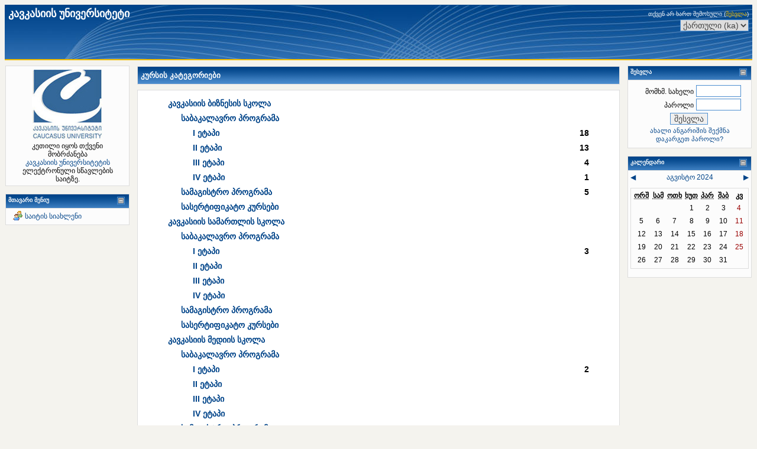

--- FILE ---
content_type: text/html; charset=utf-8
request_url: https://archive.cu.edu.ge/index.php?cal_m=8&cal_y=2024
body_size: 37568
content:
<!DOCTYPE html PUBLIC "-//W3C//DTD XHTML 1.0 Strict//EN" "http://www.w3.org/TR/xhtml1/DTD/xhtml1-strict.dtd">
<html xmlns="http://www.w3.org/1999/xhtml" dir="ltr" lang="ka" xml:lang="ka">
<head>
    <meta http-equiv="Content-Type" content="text/html; charset=utf-8" />
<link rel="stylesheet" type="text/css" href="https://archive.cu.edu.ge/theme/standard/styles.php" />
<link rel="stylesheet" type="text/css" href="https://archive.cu.edu.ge/theme/fandango/styles.php" />
<meta name="description" content="


კეთილი იყოს თქვენი
მობრძანება
კავკასიის უნივერსიტეტის
ელექტრონული სწავლებისსაიტზე. " />
<!--[if IE 7]>
    <link rel="stylesheet" type="text/css" href="https://archive.cu.edu.ge/theme/standard/styles_ie7.css" />
<![endif]-->
<!--[if IE 6]>
    <link rel="stylesheet" type="text/css" href="https://archive.cu.edu.ge/theme/standard/styles_ie6.css" />
<![endif]-->


    <meta name="keywords" content="moodle, კავკასიის უნივერსიტეტი " />
    <title>კავკასიის უნივერსიტეტი</title>
    <link rel="shortcut icon" href="https://archive.cu.edu.ge/theme/fandango/favicon.ico" />
    <script type="text/javascript" src="https://archive.cu.edu.ge/lib/speller/spellChecker.js"></script>
<!--<style type="text/css">/*<![CDATA[*/ body{behavior:url(https://archive.cu.edu.ge/lib/csshover.htc);} /*]]>*/</style>-->

<script type="text/javascript" src="https://archive.cu.edu.ge/lib/javascript-static.js"></script>
<script type="text/javascript" src="https://archive.cu.edu.ge/lib/javascript-mod.php"></script>
<script type="text/javascript" src="https://archive.cu.edu.ge/lib/overlib/overlib.js"></script>
<script type="text/javascript" src="https://archive.cu.edu.ge/lib/overlib/overlib_cssstyle.js"></script>
<script type="text/javascript" src="https://archive.cu.edu.ge/lib/cookies.js"></script>
<script type="text/javascript" src="https://archive.cu.edu.ge/lib/ufo.js"></script>
<script type="text/javascript" src="https://archive.cu.edu.ge/lib/dropdown.js"></script>  

<script type="text/javascript" defer="defer">
//<![CDATA[
setTimeout('fix_column_widths()', 20);
//]]>
</script>
<script type="text/javascript">
//<![CDATA[
function openpopup(url, name, options, fullscreen) {
    var fullurl = "https://archive.cu.edu.ge" + url;
    var windowobj = window.open(fullurl, name, options);
    if (!windowobj) {
        return true;
    }
    if (fullscreen) {
        windowobj.moveTo(0, 0);
        windowobj.resizeTo(screen.availWidth, screen.availHeight);
    }
    windowobj.focus();
    return false;
}

function uncheckall() {
    var inputs = document.getElementsByTagName('input');
    for(var i = 0; i < inputs.length; i++) {
        inputs[i].checked = false;
    }
}

function checkall() {
    var inputs = document.getElementsByTagName('input');
    for(var i = 0; i < inputs.length; i++) {
        inputs[i].checked = true;
    }
}

function inserttext(text) {
  text = ' ' + text + ' ';
  if ( opener.document.forms['theform'].message.createTextRange && opener.document.forms['theform'].message.caretPos) {
    var caretPos = opener.document.forms['theform'].message.caretPos;
    caretPos.text = caretPos.text.charAt(caretPos.text.length - 1) == ' ' ? text + ' ' : text;
  } else {
    opener.document.forms['theform'].message.value  += text;
  }
  opener.document.forms['theform'].message.focus();
}

function getElementsByClassName(oElm, strTagName, oClassNames){
	var arrElements = (strTagName == "*" && oElm.all)? oElm.all : oElm.getElementsByTagName(strTagName);
	var arrReturnElements = new Array();
	var arrRegExpClassNames = new Array();
	if(typeof oClassNames == "object"){
		for(var i=0; i<oClassNames.length; i++){
			arrRegExpClassNames.push(new RegExp("(^|\\s)" + oClassNames[i].replace(/\-/g, "\\-") + "(\\s|$)"));
		}
	}
	else{
		arrRegExpClassNames.push(new RegExp("(^|\\s)" + oClassNames.replace(/\-/g, "\\-") + "(\\s|$)"));
	}
	var oElement;
	var bMatchesAll;
	for(var j=0; j<arrElements.length; j++){
		oElement = arrElements[j];
		bMatchesAll = true;
		for(var k=0; k<arrRegExpClassNames.length; k++){
			if(!arrRegExpClassNames[k].test(oElement.className)){
				bMatchesAll = false;
				break;
			}
		}
		if(bMatchesAll){
			arrReturnElements.push(oElement);
		}
	}
	return (arrReturnElements)
}
//]]>
</script>
</head>

<body  class="course course-1 notloggedin dir-ltr lang-ka_utf8" id="site-index">

<div id="page">
<a class="skip" href="#maincontent">Skip to main content</a>

    <div id="header-home" class=" clearfix">        <h1 class="headermain">კავკასიის უნივერსიტეტი</h1>
        <div class="headermenu"><div class="logininfo">თქვენ არ ხართ შემოსული (<a  href="https://archive.cu.edu.ge/login/index.php">შესვლა</a>)</div><form action="https://archive.cu.edu.ge/course/jumpto.php" method="get"  id="chooselang" class="popupform"><div><label for="chooselang_jump"><span class="accesshide " >ენა</span></label><select id="chooselang_jump" name="jump" onchange="self.location=document.getElementById('chooselang').jump.options[document.getElementById('chooselang').jump.selectedIndex].value;">
   <option value="https://archive.cu.edu.ge/index.php?lang=en_utf8">English (en)</option>
   <option value="https://archive.cu.edu.ge/index.php?lang=ka_utf8" selected="selected">ქართული (ka)</option>
</select><input type="hidden" name="sesskey" value="nCfKoTygOz" /><div id="noscriptchooselang" style="display: inline;"><input type="submit" value="წადით" /></div><script type="text/javascript">
//<![CDATA[
document.getElementById("noscriptchooselang").style.display = "none";
//]]>
</script></div></form></div>
    </div>    <!-- END OF HEADER -->
    <div id="content" class=" clearfix">

<table id="layout-table" summary="layout">
  <tr>
  <td style="width: 210px;" id="left-column"><div><div  id="inst3" class="block_course_summary sideblock"><div class="content">
<div style="text-align: center;" align="left"><img title="CU Logo" alt="CU Logo" src="/pix/cu_logo.png" complete="true" hspace="0" border="0" /></div>
<div style="text-align: center;" align="left"></div>
<div style="text-align: center;">კეთილი იყოს თქვენი</div>
<div style="text-align: center;">მობრძანება</div>
<div style="text-align: center;"><a href="http://cu.edu.ge">კავკასიის უნივერსიტეტის</a></div>
<div style="text-align: center;">ელექტრონული სწავლების<br />საიტზე.</div> </div></div><script type="text/javascript">
//<![CDATA[
elementCookieHide("inst3","Show  block","Hide  block");
//]]>
</script><span id="sb-1" class="skip-block-to"></span><a href="#sb-2" class="skip-block">Skip მთავარი მენიუ</a><div  id="inst1" class="block_site_main_menu sideblock"><div class="header"><div class="title"><input type="image" src="https://archive.cu.edu.ge/pix/smartpix.php/fandango/t/switch_minus.gif" id="togglehide_inst1" onclick="elementToggleHide(this, true, function(el) {return findParentNode(el, 'DIV', 'sideblock'); }, 'Show მთავარი მენიუ block', 'Hide მთავარი მენიუ block'); return false;" alt="Hide მთავარი მენიუ block" title="Hide მთავარი მენიუ block" class="hide-show-image" /><h2>მთავარი მენიუ</h2></div></div><div class="content">
<ul class='list'>
<li class="r0"><div class="icon column c0"><img src="https://archive.cu.edu.ge/pix/smartpix.php/fandango/mod/forum/icon.gif" class="icon" alt="" /></div><div class="column c1"><a title="ფორუმები"   href="https://archive.cu.edu.ge/mod/forum/view.php?id=3999">საიტის სიახლენი</a></div></li>
</ul>
</div></div><script type="text/javascript">
//<![CDATA[
elementCookieHide("inst1","Show მთავარი მენიუ block","Hide მთავარი მენიუ block");
//]]>
</script><span id="sb-2" class="skip-block-to"></span></div></td><td id="middle-column"><span id="maincontent"></span><div><h2 class="headingblock header ">კურსის კატეგორიები</h2><div class="generalbox categorybox box">

<table class="categorylist"><tr><td valign="top" class="category name"><a  href="https://archive.cu.edu.ge/course/category.php?id=13">კავკასიის ბიზნესის სკოლა</a></td><td valign="top" class="category number"></td></tr></table>

<table class="categorylist"><tr><td class="category indentation" valign="top"><img class="spacer" height="10" width="20" src="https://archive.cu.edu.ge/pix/spacer.gif" alt="" /><br />
</td><td valign="top" class="category name"><a  href="https://archive.cu.edu.ge/course/category.php?id=27">საბაკალავრო პროგრამა</a></td><td valign="top" class="category number"></td></tr></table>

<table class="categorylist"><tr><td class="category indentation" valign="top"><img class="spacer" height="10" width="40" src="https://archive.cu.edu.ge/pix/spacer.gif" alt="" /><br />
</td><td valign="top" class="category name"><a  href="https://archive.cu.edu.ge/course/category.php?id=36">I ეტაპი</a></td><td valign="top" class="category number">18</td></tr></table>

<table class="categorylist"><tr><td class="category indentation" valign="top"><img class="spacer" height="10" width="40" src="https://archive.cu.edu.ge/pix/spacer.gif" alt="" /><br />
</td><td valign="top" class="category name"><a  href="https://archive.cu.edu.ge/course/category.php?id=42">II ეტაპი</a></td><td valign="top" class="category number">13</td></tr></table>

<table class="categorylist"><tr><td class="category indentation" valign="top"><img class="spacer" height="10" width="40" src="https://archive.cu.edu.ge/pix/spacer.gif" alt="" /><br />
</td><td valign="top" class="category name"><a  href="https://archive.cu.edu.ge/course/category.php?id=43">III ეტაპი</a></td><td valign="top" class="category number">4</td></tr></table>

<table class="categorylist"><tr><td class="category indentation" valign="top"><img class="spacer" height="10" width="40" src="https://archive.cu.edu.ge/pix/spacer.gif" alt="" /><br />
</td><td valign="top" class="category name"><a  href="https://archive.cu.edu.ge/course/category.php?id=54">IV ეტაპი</a></td><td valign="top" class="category number">1</td></tr></table>

<table class="categorylist"><tr><td class="category indentation" valign="top"><img class="spacer" height="10" width="20" src="https://archive.cu.edu.ge/pix/spacer.gif" alt="" /><br />
</td><td valign="top" class="category name"><a  href="https://archive.cu.edu.ge/course/category.php?id=28">სამაგისტრო პროგრამა</a></td><td valign="top" class="category number">5</td></tr></table>

<table class="categorylist"><tr><td class="category indentation" valign="top"><img class="spacer" height="10" width="20" src="https://archive.cu.edu.ge/pix/spacer.gif" alt="" /><br />
</td><td valign="top" class="category name"><a  href="https://archive.cu.edu.ge/course/category.php?id=29">სასერტიფიკატო კურსები</a></td><td valign="top" class="category number"></td></tr></table>

<table class="categorylist"><tr><td valign="top" class="category name"><a  href="https://archive.cu.edu.ge/course/category.php?id=14">კავკასიის სამართლის სკოლა</a></td><td valign="top" class="category number"></td></tr></table>

<table class="categorylist"><tr><td class="category indentation" valign="top"><img class="spacer" height="10" width="20" src="https://archive.cu.edu.ge/pix/spacer.gif" alt="" /><br />
</td><td valign="top" class="category name"><a  href="https://archive.cu.edu.ge/course/category.php?id=30">საბაკალავრო პროგრამა</a></td><td valign="top" class="category number"></td></tr></table>

<table class="categorylist"><tr><td class="category indentation" valign="top"><img class="spacer" height="10" width="40" src="https://archive.cu.edu.ge/pix/spacer.gif" alt="" /><br />
</td><td valign="top" class="category name"><a  href="https://archive.cu.edu.ge/course/category.php?id=37">I ეტაპი</a></td><td valign="top" class="category number">3</td></tr></table>

<table class="categorylist"><tr><td class="category indentation" valign="top"><img class="spacer" height="10" width="40" src="https://archive.cu.edu.ge/pix/spacer.gif" alt="" /><br />
</td><td valign="top" class="category name"><a  href="https://archive.cu.edu.ge/course/category.php?id=44">II ეტაპი</a></td><td valign="top" class="category number"></td></tr></table>

<table class="categorylist"><tr><td class="category indentation" valign="top"><img class="spacer" height="10" width="40" src="https://archive.cu.edu.ge/pix/spacer.gif" alt="" /><br />
</td><td valign="top" class="category name"><a  href="https://archive.cu.edu.ge/course/category.php?id=49">III ეტაპი</a></td><td valign="top" class="category number"></td></tr></table>

<table class="categorylist"><tr><td class="category indentation" valign="top"><img class="spacer" height="10" width="40" src="https://archive.cu.edu.ge/pix/spacer.gif" alt="" /><br />
</td><td valign="top" class="category name"><a  href="https://archive.cu.edu.ge/course/category.php?id=55">IV ეტაპი</a></td><td valign="top" class="category number"></td></tr></table>

<table class="categorylist"><tr><td class="category indentation" valign="top"><img class="spacer" height="10" width="20" src="https://archive.cu.edu.ge/pix/spacer.gif" alt="" /><br />
</td><td valign="top" class="category name"><a  href="https://archive.cu.edu.ge/course/category.php?id=31">სამაგისტრო პროგრამა</a></td><td valign="top" class="category number"></td></tr></table>

<table class="categorylist"><tr><td class="category indentation" valign="top"><img class="spacer" height="10" width="20" src="https://archive.cu.edu.ge/pix/spacer.gif" alt="" /><br />
</td><td valign="top" class="category name"><a  href="https://archive.cu.edu.ge/course/category.php?id=60">სასერტიფიკატო კურსები</a></td><td valign="top" class="category number"></td></tr></table>

<table class="categorylist"><tr><td valign="top" class="category name"><a  href="https://archive.cu.edu.ge/course/category.php?id=15">კავკასიის მედიის სკოლა</a></td><td valign="top" class="category number"></td></tr></table>

<table class="categorylist"><tr><td class="category indentation" valign="top"><img class="spacer" height="10" width="20" src="https://archive.cu.edu.ge/pix/spacer.gif" alt="" /><br />
</td><td valign="top" class="category name"><a  href="https://archive.cu.edu.ge/course/category.php?id=32">საბაკალავრო პროგრამა</a></td><td valign="top" class="category number"></td></tr></table>

<table class="categorylist"><tr><td class="category indentation" valign="top"><img class="spacer" height="10" width="40" src="https://archive.cu.edu.ge/pix/spacer.gif" alt="" /><br />
</td><td valign="top" class="category name"><a  href="https://archive.cu.edu.ge/course/category.php?id=38">I ეტაპი</a></td><td valign="top" class="category number">2</td></tr></table>

<table class="categorylist"><tr><td class="category indentation" valign="top"><img class="spacer" height="10" width="40" src="https://archive.cu.edu.ge/pix/spacer.gif" alt="" /><br />
</td><td valign="top" class="category name"><a  href="https://archive.cu.edu.ge/course/category.php?id=45">II ეტაპი</a></td><td valign="top" class="category number"></td></tr></table>

<table class="categorylist"><tr><td class="category indentation" valign="top"><img class="spacer" height="10" width="40" src="https://archive.cu.edu.ge/pix/spacer.gif" alt="" /><br />
</td><td valign="top" class="category name"><a  href="https://archive.cu.edu.ge/course/category.php?id=50">III ეტაპი</a></td><td valign="top" class="category number"></td></tr></table>

<table class="categorylist"><tr><td class="category indentation" valign="top"><img class="spacer" height="10" width="40" src="https://archive.cu.edu.ge/pix/spacer.gif" alt="" /><br />
</td><td valign="top" class="category name"><a  href="https://archive.cu.edu.ge/course/category.php?id=56">IV ეტაპი</a></td><td valign="top" class="category number"></td></tr></table>

<table class="categorylist"><tr><td class="category indentation" valign="top"><img class="spacer" height="10" width="20" src="https://archive.cu.edu.ge/pix/spacer.gif" alt="" /><br />
</td><td valign="top" class="category name"><a  href="https://archive.cu.edu.ge/course/category.php?id=61">სამაგისტრო პროგრამა</a></td><td valign="top" class="category number"></td></tr></table>

<table class="categorylist"><tr><td class="category indentation" valign="top"><img class="spacer" height="10" width="20" src="https://archive.cu.edu.ge/pix/spacer.gif" alt="" /><br />
</td><td valign="top" class="category name"><a  href="https://archive.cu.edu.ge/course/category.php?id=66">სასერტიფიკატო კურსები</a></td><td valign="top" class="category number"></td></tr></table>

<table class="categorylist"><tr><td valign="top" class="category name"><a  href="https://archive.cu.edu.ge/course/category.php?id=16">კავკასიის ტექნოლოგიების სკოლა</a></td><td valign="top" class="category number"></td></tr></table>

<table class="categorylist"><tr><td class="category indentation" valign="top"><img class="spacer" height="10" width="20" src="https://archive.cu.edu.ge/pix/spacer.gif" alt="" /><br />
</td><td valign="top" class="category name"><a  href="https://archive.cu.edu.ge/course/category.php?id=20">საბაკალავრო პროგრამა</a></td><td valign="top" class="category number"></td></tr></table>

<table class="categorylist"><tr><td class="category indentation" valign="top"><img class="spacer" height="10" width="40" src="https://archive.cu.edu.ge/pix/spacer.gif" alt="" /><br />
</td><td valign="top" class="category name"><a  href="https://archive.cu.edu.ge/course/category.php?id=23">I ეტაპი</a></td><td valign="top" class="category number">12</td></tr></table>

<table class="categorylist"><tr><td class="category indentation" valign="top"><img class="spacer" height="10" width="40" src="https://archive.cu.edu.ge/pix/spacer.gif" alt="" /><br />
</td><td valign="top" class="category name"><a  href="https://archive.cu.edu.ge/course/category.php?id=24">II ეტაპი</a></td><td valign="top" class="category number">11</td></tr></table>

<table class="categorylist"><tr><td class="category indentation" valign="top"><img class="spacer" height="10" width="40" src="https://archive.cu.edu.ge/pix/spacer.gif" alt="" /><br />
</td><td valign="top" class="category name"><a  href="https://archive.cu.edu.ge/course/category.php?id=25">III ეტაპი</a></td><td valign="top" class="category number">3</td></tr></table>

<table class="categorylist"><tr><td class="category indentation" valign="top"><img class="spacer" height="10" width="40" src="https://archive.cu.edu.ge/pix/spacer.gif" alt="" /><br />
</td><td valign="top" class="category name"><a  href="https://archive.cu.edu.ge/course/category.php?id=26">IV ეტაპი</a></td><td valign="top" class="category number">3</td></tr></table>

<table class="categorylist"><tr><td class="category indentation" valign="top"><img class="spacer" height="10" width="20" src="https://archive.cu.edu.ge/pix/spacer.gif" alt="" /><br />
</td><td valign="top" class="category name"><a  href="https://archive.cu.edu.ge/course/category.php?id=21">სამაგისტრო პროგრამა</a></td><td valign="top" class="category number">2</td></tr></table>

<table class="categorylist"><tr><td class="category indentation" valign="top"><img class="spacer" height="10" width="20" src="https://archive.cu.edu.ge/pix/spacer.gif" alt="" /><br />
</td><td valign="top" class="category name"><a  href="https://archive.cu.edu.ge/course/category.php?id=22">სასერტიფიკატო კურსები</a></td><td valign="top" class="category number"></td></tr></table>

<table class="categorylist"><tr><td valign="top" class="category name"><a  href="https://archive.cu.edu.ge/course/category.php?id=17">კავკასიის სახელმწიფო მართვის სკოლა</a></td><td valign="top" class="category number"></td></tr></table>

<table class="categorylist"><tr><td class="category indentation" valign="top"><img class="spacer" height="10" width="20" src="https://archive.cu.edu.ge/pix/spacer.gif" alt="" /><br />
</td><td valign="top" class="category name"><a  href="https://archive.cu.edu.ge/course/category.php?id=33">საბაკალავრო პროგრამა</a></td><td valign="top" class="category number"></td></tr></table>

<table class="categorylist"><tr><td class="category indentation" valign="top"><img class="spacer" height="10" width="40" src="https://archive.cu.edu.ge/pix/spacer.gif" alt="" /><br />
</td><td valign="top" class="category name"><a  href="https://archive.cu.edu.ge/course/category.php?id=39">I ეტაპი</a></td><td valign="top" class="category number">10</td></tr></table>

<table class="categorylist"><tr><td class="category indentation" valign="top"><img class="spacer" height="10" width="40" src="https://archive.cu.edu.ge/pix/spacer.gif" alt="" /><br />
</td><td valign="top" class="category name"><a  href="https://archive.cu.edu.ge/course/category.php?id=46">II ეტაპი</a></td><td valign="top" class="category number">1</td></tr></table>

<table class="categorylist"><tr><td class="category indentation" valign="top"><img class="spacer" height="10" width="40" src="https://archive.cu.edu.ge/pix/spacer.gif" alt="" /><br />
</td><td valign="top" class="category name"><a  href="https://archive.cu.edu.ge/course/category.php?id=51">III ეტაპი</a></td><td valign="top" class="category number"></td></tr></table>

<table class="categorylist"><tr><td class="category indentation" valign="top"><img class="spacer" height="10" width="40" src="https://archive.cu.edu.ge/pix/spacer.gif" alt="" /><br />
</td><td valign="top" class="category name"><a  href="https://archive.cu.edu.ge/course/category.php?id=57">IV ეტაპი</a></td><td valign="top" class="category number"></td></tr></table>

<table class="categorylist"><tr><td class="category indentation" valign="top"><img class="spacer" height="10" width="20" src="https://archive.cu.edu.ge/pix/spacer.gif" alt="" /><br />
</td><td valign="top" class="category name"><a  href="https://archive.cu.edu.ge/course/category.php?id=62">სამაგისტრო პროგრამა</a></td><td valign="top" class="category number"></td></tr></table>

<table class="categorylist"><tr><td class="category indentation" valign="top"><img class="spacer" height="10" width="20" src="https://archive.cu.edu.ge/pix/spacer.gif" alt="" /><br />
</td><td valign="top" class="category name"><a  href="https://archive.cu.edu.ge/course/category.php?id=65">სასერტიფიკატო კურსები</a></td><td valign="top" class="category number"></td></tr></table>

<table class="categorylist"><tr><td valign="top" class="category name"><a  href="https://archive.cu.edu.ge/course/category.php?id=18">კავკასიის ჰუმანიტარულ მეცნიერებათა სკოლა</a></td><td valign="top" class="category number"></td></tr></table>

<table class="categorylist"><tr><td class="category indentation" valign="top"><img class="spacer" height="10" width="20" src="https://archive.cu.edu.ge/pix/spacer.gif" alt="" /><br />
</td><td valign="top" class="category name"><a  href="https://archive.cu.edu.ge/course/category.php?id=34">საბაკალავრო პროგრამა</a></td><td valign="top" class="category number"></td></tr></table>

<table class="categorylist"><tr><td class="category indentation" valign="top"><img class="spacer" height="10" width="40" src="https://archive.cu.edu.ge/pix/spacer.gif" alt="" /><br />
</td><td valign="top" class="category name"><a  href="https://archive.cu.edu.ge/course/category.php?id=40">I ეტაპი</a></td><td valign="top" class="category number">10</td></tr></table>

<table class="categorylist"><tr><td class="category indentation" valign="top"><img class="spacer" height="10" width="40" src="https://archive.cu.edu.ge/pix/spacer.gif" alt="" /><br />
</td><td valign="top" class="category name"><a  href="https://archive.cu.edu.ge/course/category.php?id=47">II ეტაპი</a></td><td valign="top" class="category number">1</td></tr></table>

<table class="categorylist"><tr><td class="category indentation" valign="top"><img class="spacer" height="10" width="40" src="https://archive.cu.edu.ge/pix/spacer.gif" alt="" /><br />
</td><td valign="top" class="category name"><a  href="https://archive.cu.edu.ge/course/category.php?id=52">III ეტაპი</a></td><td valign="top" class="category number"></td></tr></table>

<table class="categorylist"><tr><td class="category indentation" valign="top"><img class="spacer" height="10" width="40" src="https://archive.cu.edu.ge/pix/spacer.gif" alt="" /><br />
</td><td valign="top" class="category name"><a  href="https://archive.cu.edu.ge/course/category.php?id=58">IV ეტაპი</a></td><td valign="top" class="category number"></td></tr></table>

<table class="categorylist"><tr><td class="category indentation" valign="top"><img class="spacer" height="10" width="20" src="https://archive.cu.edu.ge/pix/spacer.gif" alt="" /><br />
</td><td valign="top" class="category name"><a  href="https://archive.cu.edu.ge/course/category.php?id=63">სამაგისტრო პროგრამა</a></td><td valign="top" class="category number"></td></tr></table>

<table class="categorylist"><tr><td class="category indentation" valign="top"><img class="spacer" height="10" width="20" src="https://archive.cu.edu.ge/pix/spacer.gif" alt="" /><br />
</td><td valign="top" class="category name"><a  href="https://archive.cu.edu.ge/course/category.php?id=67">სასერტიფიკატო კურსები</a></td><td valign="top" class="category number"></td></tr></table>

<table class="categorylist"><tr><td valign="top" class="category name"><a  href="https://archive.cu.edu.ge/course/category.php?id=19">კავკასიის ტურიზმის სკოლა</a></td><td valign="top" class="category number"></td></tr></table>

<table class="categorylist"><tr><td class="category indentation" valign="top"><img class="spacer" height="10" width="20" src="https://archive.cu.edu.ge/pix/spacer.gif" alt="" /><br />
</td><td valign="top" class="category name"><a  href="https://archive.cu.edu.ge/course/category.php?id=35">საბაკალავრო პროგრამა</a></td><td valign="top" class="category number"></td></tr></table>

<table class="categorylist"><tr><td class="category indentation" valign="top"><img class="spacer" height="10" width="40" src="https://archive.cu.edu.ge/pix/spacer.gif" alt="" /><br />
</td><td valign="top" class="category name"><a  href="https://archive.cu.edu.ge/course/category.php?id=41">I ეტაპი</a></td><td valign="top" class="category number">5</td></tr></table>

<table class="categorylist"><tr><td class="category indentation" valign="top"><img class="spacer" height="10" width="40" src="https://archive.cu.edu.ge/pix/spacer.gif" alt="" /><br />
</td><td valign="top" class="category name"><a  href="https://archive.cu.edu.ge/course/category.php?id=48">II ეტაპი</a></td><td valign="top" class="category number"></td></tr></table>

<table class="categorylist"><tr><td class="category indentation" valign="top"><img class="spacer" height="10" width="40" src="https://archive.cu.edu.ge/pix/spacer.gif" alt="" /><br />
</td><td valign="top" class="category name"><a  href="https://archive.cu.edu.ge/course/category.php?id=53">III ეტაპი</a></td><td valign="top" class="category number"></td></tr></table>

<table class="categorylist"><tr><td class="category indentation" valign="top"><img class="spacer" height="10" width="40" src="https://archive.cu.edu.ge/pix/spacer.gif" alt="" /><br />
</td><td valign="top" class="category name"><a  href="https://archive.cu.edu.ge/course/category.php?id=59">IV ეტაპი</a></td><td valign="top" class="category number"></td></tr></table>

<table class="categorylist"><tr><td class="category indentation" valign="top"><img class="spacer" height="10" width="20" src="https://archive.cu.edu.ge/pix/spacer.gif" alt="" /><br />
</td><td valign="top" class="category name"><a  href="https://archive.cu.edu.ge/course/category.php?id=64">სამაგისტრო პროგრამა</a></td><td valign="top" class="category number"></td></tr></table>

<table class="categorylist"><tr><td class="category indentation" valign="top"><img class="spacer" height="10" width="20" src="https://archive.cu.edu.ge/pix/spacer.gif" alt="" /><br />
</td><td valign="top" class="category name"><a  href="https://archive.cu.edu.ge/course/category.php?id=68">სასერტიფიკატო კურსები</a></td><td valign="top" class="category number"></td></tr></table>

<table class="categorylist"><tr><td valign="top" class="category name"><a  href="https://archive.cu.edu.ge/course/category.php?id=70">კავკასიის ეკონომიკისა და ჯანდაცვის სკოლა</a></td><td valign="top" class="category number">1</td></tr></table>

<table class="categorylist"><tr><td class="category indentation" valign="top"><img class="spacer" height="10" width="20" src="https://archive.cu.edu.ge/pix/spacer.gif" alt="" /><br />
</td><td valign="top" class="category name"><a  href="https://archive.cu.edu.ge/course/category.php?id=71">საბაკალავრო პროგრამა</a></td><td valign="top" class="category number"></td></tr></table>

<table class="categorylist"><tr><td class="category indentation" valign="top"><img class="spacer" height="10" width="40" src="https://archive.cu.edu.ge/pix/spacer.gif" alt="" /><br />
</td><td valign="top" class="category name"><a  href="https://archive.cu.edu.ge/course/category.php?id=72">I ეტაპი</a></td><td valign="top" class="category number">12</td></tr></table>

<table class="categorylist"><tr><td valign="top" class="category name"><a  href="https://archive.cu.edu.ge/course/category.php?id=1">სხვადასხვა</a></td><td valign="top" class="category number">5</td></tr></table>

<table class="categorylist"><tr><td valign="top" class="category name"><a  href="https://archive.cu.edu.ge/course/category.php?id=69">სტუდენტების საგამოცდო ფაილებისთვის</a></td><td valign="top" class="category number">38</td></tr></table></div><form id="coursesearch" action="https://archive.cu.edu.ge/course/search.php" method="get"><fieldset class="coursesearchbox invisiblefieldset"><label for="shortsearchbox">კურსების ძებნა: </label><input type="text" id="shortsearchbox" size="12" name="search" alt="კურსების ძებნა" value="" /><input type="submit" value="წადით" /></fieldset></form><br /></div></td><td style="width: 210px;" id="right-column"><div><a href="#sb-3" class="skip-block">Skip შესვლა</a><div  id="inst81" class="block_login sideblock"><div class="header"><div class="title"><input type="image" src="https://archive.cu.edu.ge/pix/smartpix.php/fandango/t/switch_minus.gif" id="togglehide_inst81" onclick="elementToggleHide(this, true, function(el) {return findParentNode(el, 'DIV', 'sideblock'); }, 'Show შესვლა block', 'Hide შესვლა block'); return false;" alt="Hide შესვლა block" title="Hide შესვლა block" class="hide-show-image" /><h2>შესვლა</h2></div></div><div class="content">
<form class="loginform" id="login" method="post" action="https://archive.cu.edu.ge/login/index.php"><div class="c1 fld username"><label for="login_username">მომხმ. სახელი</label><input type="text" name="username" id="login_username" value="" /></div><div class="c1 fld password"><label for="login_password">პაროლი</label><input type="password" name="password" id="login_password" value="" /></div><div class="c1 btn"><input type="submit" value="შესვლა" /></div></form>
<div class="footer"><div><a href="https://archive.cu.edu.ge/login/signup.php">ახალი ანგარიშის შექმნა</a></div><div><a href="https://archive.cu.edu.ge/login/forgot_password.php">დაკარგეთ პაროლი?</a></div></div></div></div><script type="text/javascript">
//<![CDATA[
elementCookieHide("inst81","Show შესვლა block","Hide შესვლა block");
//]]>
</script><span id="sb-3" class="skip-block-to"></span><a href="#sb-4" class="skip-block">Skip კალენდარი</a><div  id="inst4" class="block_calendar_month sideblock"><div class="header"><div class="title"><input type="image" src="https://archive.cu.edu.ge/pix/smartpix.php/fandango/t/switch_minus.gif" id="togglehide_inst4" onclick="elementToggleHide(this, true, function(el) {return findParentNode(el, 'DIV', 'sideblock'); }, 'Show კალენდარი block', 'Hide კალენდარი block'); return false;" alt="Hide კალენდარი block" title="Hide კალენდარი block" class="hide-show-image" /><h2>კალენდარი</h2></div></div><div class="content"><div id="overDiv" style="position: absolute; visibility: hidden; z-index:1000;"></div><script type="text/javascript" src="https://archive.cu.edu.ge/calendar/overlib.cfg.php"></script>
<div class="calendar-controls"><a class="previous" href="index.php?cal_m=7&amp;cal_y=2024" title="Previous month"><span class="arrow ">&#x25C0;</span><span class="accesshide " >&nbsp;Previous month</span></a><span class="hide"> | </span><span class="current"><a href="https://archive.cu.edu.ge/calendar/view.php?view=month&amp;course=1&amp;cal_d=1&amp;cal_m=08&amp;cal_y=2024">აგვისტო 2024</a></span><span class="hide"> | </span><a class="next" href="index.php?cal_m=9&amp;cal_y=2024" title="Next month"><span class="accesshide " >Next month&nbsp;</span><span class="arrow ">&#x25B6;</span></a>
<span class="clearer"><!-- --></span></div>
<table class="minicalendar" summary="Data table, აგვისტო 2024 კალენდარი"><tr class="weekdays"><th scope="col"><abbr title="ორშაბათი">ორშ</abbr></th>
<th scope="col"><abbr title="სამშაბათი">სამ</abbr></th>
<th scope="col"><abbr title="ოთხშაბათი">ოთხ</abbr></th>
<th scope="col"><abbr title="ხუთშაბათი">ხუთ</abbr></th>
<th scope="col"><abbr title="პარასკევი">პარ</abbr></th>
<th scope="col"><abbr title="შაბათი">შაბ</abbr></th>
<th scope="col"><abbr title="კვირა">კვ</abbr></th>
</tr><tr><td class="dayblank">&nbsp;</td>
<td class="dayblank">&nbsp;</td>
<td class="dayblank">&nbsp;</td>
<td class="day">1</td>
<td class="day">2</td>
<td class="day">3</td>
<td class="weekend day">4</td>
</tr><tr><td class="day">5</td>
<td class="day">6</td>
<td class="day">7</td>
<td class="day">8</td>
<td class="day">9</td>
<td class="day">10</td>
<td class="weekend day">11</td>
</tr><tr><td class="day">12</td>
<td class="day">13</td>
<td class="day">14</td>
<td class="day">15</td>
<td class="day">16</td>
<td class="day">17</td>
<td class="weekend day">18</td>
</tr><tr><td class="day">19</td>
<td class="day">20</td>
<td class="day">21</td>
<td class="day">22</td>
<td class="day">23</td>
<td class="day">24</td>
<td class="weekend day">25</td>
</tr><tr><td class="day">26</td>
<td class="day">27</td>
<td class="day">28</td>
<td class="day">29</td>
<td class="day">30</td>
<td class="day">31</td>
<td class="dayblank">&nbsp;</td></tr></table></div></div><script type="text/javascript">
//<![CDATA[
elementCookieHide("inst4","Show კალენდარი block","Hide კალენდარი block");
//]]>
</script><span id="sb-4" class="skip-block-to"></span></div></td>
  </tr>
</table>

</div><div id="footer"><p class="helplink"></p><div class="logininfo">თქვენ არ ხართ შემოსული (<a  href="https://archive.cu.edu.ge/login/index.php">შესვლა</a>)</div><div class="sitelink"><a title="Moodle" href="http://moodle.org/"><img style="width:100px;height:30px" src="pix/moodlelogo.gif" alt="moodlelogo" /></a></div></div>
</div>
</body>
</html>
